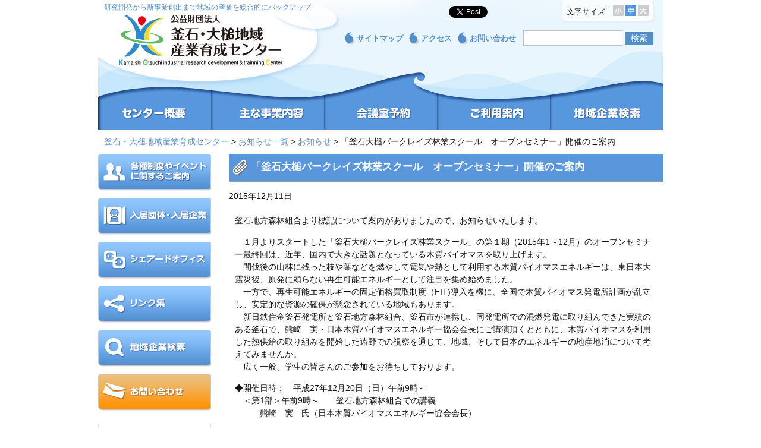

--- FILE ---
content_type: text/html; charset=UTF-8
request_url: https://ikusei.or.jp/news/1403/
body_size: 34876
content:
<!DOCTYPE html>
<!--[if IE 7]>
<html class="ie ie7" lang="ja">
<![endif]-->
<!--[if IE 8]>
<html class="ie ie8" lang="ja">
<![endif]-->
<!--[if !(IE 7) | !(IE 8)  ]><!-->
<html lang="ja">
<!--<![endif]-->
<head>
	<meta charset="UTF-8">
  <meta name="viewport" content="width=960" />
	<title>
「釜石大槌バークレイズ林業スクール　オープンセミナー」開催のご案内 | 釜石・大槌地域産業育成センター</title>
	<link rel="profile" href="http://gmpg.org/xfn/11">
	<link rel="pingback" href="https://ikusei.or.jp/xmlrpc.php">
	<!--[if lt IE 9]>
	<script src="https://ikusei.or.jp/wp-content/themes/ikusei/js/html5.js"></script>
	<![endif]-->
	<link rel='dns-prefetch' href='//s.w.org' />
<link rel="alternate" type="application/rss+xml" title="釜石・大槌地域産業育成センター &raquo; フィード" href="https://ikusei.or.jp/feed/" />
<link rel="alternate" type="application/rss+xml" title="釜石・大槌地域産業育成センター &raquo; コメントフィード" href="https://ikusei.or.jp/comments/feed/" />
		<script type="text/javascript">
			window._wpemojiSettings = {"baseUrl":"https:\/\/s.w.org\/images\/core\/emoji\/12.0.0-1\/72x72\/","ext":".png","svgUrl":"https:\/\/s.w.org\/images\/core\/emoji\/12.0.0-1\/svg\/","svgExt":".svg","source":{"concatemoji":"https:\/\/ikusei.or.jp\/wp-includes\/js\/wp-emoji-release.min.js"}};
			!function(e,a,t){var r,n,o,i,p=a.createElement("canvas"),s=p.getContext&&p.getContext("2d");function c(e,t){var a=String.fromCharCode;s.clearRect(0,0,p.width,p.height),s.fillText(a.apply(this,e),0,0);var r=p.toDataURL();return s.clearRect(0,0,p.width,p.height),s.fillText(a.apply(this,t),0,0),r===p.toDataURL()}function l(e){if(!s||!s.fillText)return!1;switch(s.textBaseline="top",s.font="600 32px Arial",e){case"flag":return!c([127987,65039,8205,9895,65039],[127987,65039,8203,9895,65039])&&(!c([55356,56826,55356,56819],[55356,56826,8203,55356,56819])&&!c([55356,57332,56128,56423,56128,56418,56128,56421,56128,56430,56128,56423,56128,56447],[55356,57332,8203,56128,56423,8203,56128,56418,8203,56128,56421,8203,56128,56430,8203,56128,56423,8203,56128,56447]));case"emoji":return!c([55357,56424,55356,57342,8205,55358,56605,8205,55357,56424,55356,57340],[55357,56424,55356,57342,8203,55358,56605,8203,55357,56424,55356,57340])}return!1}function d(e){var t=a.createElement("script");t.src=e,t.defer=t.type="text/javascript",a.getElementsByTagName("head")[0].appendChild(t)}for(i=Array("flag","emoji"),t.supports={everything:!0,everythingExceptFlag:!0},o=0;o<i.length;o++)t.supports[i[o]]=l(i[o]),t.supports.everything=t.supports.everything&&t.supports[i[o]],"flag"!==i[o]&&(t.supports.everythingExceptFlag=t.supports.everythingExceptFlag&&t.supports[i[o]]);t.supports.everythingExceptFlag=t.supports.everythingExceptFlag&&!t.supports.flag,t.DOMReady=!1,t.readyCallback=function(){t.DOMReady=!0},t.supports.everything||(n=function(){t.readyCallback()},a.addEventListener?(a.addEventListener("DOMContentLoaded",n,!1),e.addEventListener("load",n,!1)):(e.attachEvent("onload",n),a.attachEvent("onreadystatechange",function(){"complete"===a.readyState&&t.readyCallback()})),(r=t.source||{}).concatemoji?d(r.concatemoji):r.wpemoji&&r.twemoji&&(d(r.twemoji),d(r.wpemoji)))}(window,document,window._wpemojiSettings);
		</script>
		<style type="text/css">
img.wp-smiley,
img.emoji {
	display: inline !important;
	border: none !important;
	box-shadow: none !important;
	height: 1em !important;
	width: 1em !important;
	margin: 0 .07em !important;
	vertical-align: -0.1em !important;
	background: none !important;
	padding: 0 !important;
}
</style>
	<link rel='stylesheet' id='wp-block-library-css'  href='https://ikusei.or.jp/wp-includes/css/dist/block-library/style.min.css' type='text/css' media='all' />
<style id='wp-block-library-inline-css' type='text/css'>
.has-text-align-justify{text-align:justify;}
</style>
<link rel='stylesheet' id='parent-style-css'  href='https://ikusei.or.jp/wp-content/themes/ikusei/style.css' type='text/css' media='all' />
<link rel='stylesheet' id='twentythirteen-style-css'  href='https://ikusei.or.jp/wp-content/themes/ikusei_child/style.css' type='text/css' media='all' />
<!--[if lt IE 9]>
<link rel='stylesheet' id='twentythirteen-ie-css'  href='https://ikusei.or.jp/wp-content/themes/ikusei/css/ie.css' type='text/css' media='all' />
<![endif]-->
<link rel='stylesheet' id='jetpack_css-css'  href='https://ikusei.or.jp/wp-content/plugins/jetpack/css/jetpack.css' type='text/css' media='all' />
<script type='text/javascript' src='https://ikusei.or.jp/wp-includes/js/jquery/jquery.js'></script>
<script type='text/javascript' src='https://ikusei.or.jp/wp-includes/js/jquery/jquery-migrate.min.js'></script>
<script type='text/javascript'>
/* <![CDATA[ */
var related_posts_js_options = {"post_heading":"h4"};
/* ]]> */
</script>
<script type='text/javascript' src='https://ikusei.or.jp/wp-content/plugins/jetpack/_inc/build/related-posts/related-posts.min.js'></script>
<link rel='https://api.w.org/' href='https://ikusei.or.jp/wp-json/' />
<link rel='prev' title='ビジネスマッチングｉｎ釜石（企画展・情報交換会）開催について' href='https://ikusei.or.jp/news/1397/' />
<link rel='next' title='～平成27年度おいしい釜石コレクション～募集のお知らせ（ご案内）' href='https://ikusei.or.jp/news/1407/' />
<link rel="canonical" href="https://ikusei.or.jp/news/1403/" />
<link rel='shortlink' href='https://wp.me/p8n3Q4-mD' />
<link rel="alternate" type="application/json+oembed" href="https://ikusei.or.jp/wp-json/oembed/1.0/embed?url=https%3A%2F%2Fikusei.or.jp%2Fnews%2F1403%2F" />
<link rel="alternate" type="text/xml+oembed" href="https://ikusei.or.jp/wp-json/oembed/1.0/embed?url=https%3A%2F%2Fikusei.or.jp%2Fnews%2F1403%2F&#038;format=xml" />

<link rel='dns-prefetch' href='//v0.wordpress.com'/>
<link rel='dns-prefetch' href='//widgets.wp.com'/>
<link rel='dns-prefetch' href='//s0.wp.com'/>
<link rel='dns-prefetch' href='//0.gravatar.com'/>
<link rel='dns-prefetch' href='//1.gravatar.com'/>
<link rel='dns-prefetch' href='//2.gravatar.com'/>
<link rel='dns-prefetch' href='//i0.wp.com'/>
<link rel='dns-prefetch' href='//i1.wp.com'/>
<link rel='dns-prefetch' href='//i2.wp.com'/>

<!-- BEGIN: WP Social Bookmarking Light HEAD --><script>
    (function (d, s, id) {
        var js, fjs = d.getElementsByTagName(s)[0];
        if (d.getElementById(id)) return;
        js = d.createElement(s);
        js.id = id;
        js.src = "//connect.facebook.net/ja_JP/sdk.js#xfbml=1&version=v2.7";
        fjs.parentNode.insertBefore(js, fjs);
    }(document, 'script', 'facebook-jssdk'));
</script>
<style type="text/css">
</style>
<!-- END: WP Social Bookmarking Light HEAD -->

<!-- Jetpack Open Graph Tags -->
<meta property="og:type" content="article" />
<meta property="og:title" content="「釜石大槌バークレイズ林業スクール　オープンセミナー」開催のご案内" />
<meta property="og:url" content="https://ikusei.or.jp/news/1403/" />
<meta property="og:description" content="釜石地方森林組合より標記について案内がありましたので、お知らせいたします。 　１月よりスタートした「釜石大槌バ&hellip;" />
<meta property="article:published_time" content="2015-12-11T00:48:32+00:00" />
<meta property="article:modified_time" content="2015-12-11T00:48:32+00:00" />
<meta property="og:site_name" content="釜石・大槌地域産業育成センター" />
<meta property="og:image" content="https://i0.wp.com/ikusei.or.jp/wp-content/uploads/2014/03/cropped-ogp.png?fit=512%2C512&amp;ssl=1" />
<meta property="og:image:width" content="512" />
<meta property="og:image:height" content="512" />
<meta property="og:locale" content="ja_JP" />
<meta name="twitter:text:title" content="「釜石大槌バークレイズ林業スクール　オープンセミナー」開催のご案内" />
<meta name="twitter:image" content="https://i0.wp.com/ikusei.or.jp/wp-content/uploads/2014/03/cropped-ogp.png?fit=240%2C240&amp;ssl=1" />
<meta name="twitter:card" content="summary" />

<!-- End Jetpack Open Graph Tags -->
<link rel="icon" href="https://i0.wp.com/ikusei.or.jp/wp-content/uploads/2014/03/cropped-ogp.png?fit=32%2C32&#038;ssl=1" sizes="32x32" />
<link rel="icon" href="https://i0.wp.com/ikusei.or.jp/wp-content/uploads/2014/03/cropped-ogp.png?fit=192%2C192&#038;ssl=1" sizes="192x192" />
<link rel="apple-touch-icon-precomposed" href="https://i0.wp.com/ikusei.or.jp/wp-content/uploads/2014/03/cropped-ogp.png?fit=180%2C180&#038;ssl=1" />
<meta name="msapplication-TileImage" content="https://i0.wp.com/ikusei.or.jp/wp-content/uploads/2014/03/cropped-ogp.png?fit=270%2C270&#038;ssl=1" />
  <link rel='stylesheet' href='https://ikusei.or.jp/wp-content/themes/ikusei/contents.css' type='text/css' media='all' />
<link rel='stylesheet' href='https://ikusei.or.jp/wp-content/themes/ikusei/css/jquery.bxslider.css' />

<script type="text/javascript" src="https://ikusei.or.jp/wp-content/themes/ikusei/js/img_hover.js"></script>
<script type="text/javascript" src="https://ikusei.or.jp/wp-content/themes/ikusei/js/jquery.cookie.js"></script>
<script type="text/javascript" src="https://ikusei.or.jp/wp-content/themes/ikusei/js/fs_change.js"></script>
<script src="https://ikusei.or.jp/wp-content/themes/ikusei/js/jquery.bxslider.min.js"></script>
<script src="https://ikusei.or.jp/wp-content/themes/ikusei/js/bxslider_start.js"></script>
</head>

<body class="post-template-default single single-post postid-1403 single-format-standard sidebar">
<script>
  (function(i,s,o,g,r,a,m){i['GoogleAnalyticsObject']=r;i[r]=i[r]||function(){
  (i[r].q=i[r].q||[]).push(arguments)},i[r].l=1*new Date();a=s.createElement(o),
  m=s.getElementsByTagName(o)[0];a.async=1;a.src=g;m.parentNode.insertBefore(a,m)
  })(window,document,'script','//www.google-analytics.com/analytics.js','ga');

  ga('create', 'UA-51700893-1', 'auto');
  ga('send', 'pageview');

</script>

<div id="fb-root"></div>
<script>(function(d, s, id) {
  var js, fjs = d.getElementsByTagName(s)[0];
  if (d.getElementById(id)) return;
  js = d.createElement(s); js.id = id;
  js.src = "//connect.facebook.net/ja_JP/all.js#xfbml=1";
  fjs.parentNode.insertBefore(js, fjs);
}(document, 'script', 'facebook-jssdk'));</script>

  <div class="hfeed site">
		<header id="masthead" class="site-header" role="banner">
			<h1 class="site-title"><a class="home-link" href="https://ikusei.or.jp/" title="釜石・大槌地域産業育成センター" rel="home"><img src="https://ikusei.or.jp/wp-content/themes/ikusei/images/headers/logo.png" alt="公益財団法人 釜石・大槌地域産業育成センター" width="275" height="86" /></a></h1>
				<h2 class="site-description">研究開発から新事業創出まで地域の産業を総合的にバックアップ</h2>
			
       
<div id="top_menu">
<div class='wp_social_bookmarking_light'>        <div class="wsbl_facebook_like"><div class="fb-like" data-href="https://ikusei.or.jp/news/1403/" data-layout="button_count" data-action="like" data-width="100" data-share="false" data-show_faces="false" ></div></div>        <div class="wsbl_twitter"><a href="https://twitter.com/share" class="twitter-share-button" data-url="https://ikusei.or.jp/news/1403/" data-text="「釜石大槌バークレイズ林業スクール　オープンセミナー」開催のご案内" data-lang="en">Tweet</a></div></div>
<br class='wp_social_bookmarking_light_clear' />

<div id="fontSize">
<span>文字サイズ</span>
 <ul>
         <li><a href="javascript:void(0)"><img src="https://ikusei.or.jp/wp-content/themes/ikusei/images/headers/small.jpg" alt="小" width="18" height="18" /></a></li>
         <li><a href="javascript:void(0)"><img src="https://ikusei.or.jp/wp-content/themes/ikusei/images/headers/middle.jpg" alt="中" width="18" height="18" /></a></li>
         <li><a href="javascript:void(0)"><img src="https://ikusei.or.jp/wp-content/themes/ikusei/images/headers/large.jpg" alt="大" width="18" height="18" /></a></li>
 </ul>
</div><!-- /#font -->

 <div class="menu-top_menu-container"><ul id="menu-top_menu" class="nav-menu"><li id="menu-item-558" class="menu-item menu-item-type-post_type menu-item-object-page menu-item-558"><a href="https://ikusei.or.jp/sitemap/">サイトマップ</a></li>
<li id="menu-item-353" class="menu-item menu-item-type-post_type menu-item-object-page menu-item-353"><a href="https://ikusei.or.jp/about/access/">アクセス</a></li>
<li id="menu-item-96" class="menu-item menu-item-type-custom menu-item-object-custom menu-item-96"><a target="_blank" rel="noopener noreferrer" href="https://docs.google.com/forms/d/e/1FAIpQLSdH-cGlpGhoYdioT4arPJvnStP_utSk7BbqQA0NJejj8uwgWw/viewform">お問い合わせ</a></li>
</ul></div> 
<form role="search" method="get" id="searchform" class="searchform" action="https://ikusei.or.jp/">
	<div>
		<label class="screen-reader-text" for="s"></label>
		<!--<input type="text" value="" name="s" id="s" />-->
		<input type="text" value="" name="s" id="s" />
		<input type="submit" id="searchsubmit" value="検索" />
	</div>
</form></div><!--//#top_menu-->
			<div id="navbar" class="navbar">
				<nav id="site-navigation" class="navigation main-navigation" role="navigation">
					<div class="menu-global_nav-container"><ul id="menu-global_nav" class="nav-menu"><li id="menu-item-78" class="menu-item menu-item-type-post_type menu-item-object-page menu-item-78"><a href="https://ikusei.or.jp/about/">センター概要</a></li>
<li id="menu-item-77" class="menu-item menu-item-type-post_type menu-item-object-page menu-item-77"><a href="https://ikusei.or.jp/business/">主な事業内容</a></li>
<li id="menu-item-76" class="menu-item menu-item-type-post_type menu-item-object-page menu-item-76"><a href="https://ikusei.or.jp/reserve/">会議室予約</a></li>
<li id="menu-item-75" class="menu-item menu-item-type-post_type menu-item-object-page menu-item-75"><a href="https://ikusei.or.jp/guide/">ご利用案内</a></li>
<li id="menu-item-3855" class="nav5 menu-item menu-item-type-post_type menu-item-object-page menu-item-3855"><a href="https://ikusei.or.jp/company_searchform/">地域企業検索</a></li>
</ul></div>				</nav><!-- #site-navigation -->
			</div><!-- #navbar -->
		</header><!-- #masthead -->
        <div class="breadcrumbs">
			<!-- Breadcrumb NavXT 6.4.0 -->
<a title="釜石・大槌地域産業育成センターへ行く" href="https://ikusei.or.jp" class="home">釜石・大槌地域産業育成センター</a> &gt; <a title="お知らせ一覧へ行く" href="https://ikusei.or.jp/infolist/" class="post-root post post-post">お知らせ一覧</a> &gt; <a title="お知らせのカテゴリアーカイブへ行く" href="https://ikusei.or.jp/category/news/" class="taxonomy category">お知らせ</a> &gt; 「釜石大槌バークレイズ林業スクール　オープンセミナー」開催のご案内    </div>
    		<div id="main" class="site-main">
    
		
	<div id="primary" class="content-area">
		<div id="content" class="site-content" role="main">

										
<article id="post-1403" class="post-1403 post type-post status-publish format-standard hentry category-news">
	<header class="entry-header">
		      <h1 class="entry-title">「釜石大槌バークレイズ林業スクール　オープンセミナー」開催のご案内</h1>
      <div class="entry-meta">
        <span class="date"><time class="entry-date" datetime="2015-12-11T09:48:32+09:00">2015年12月11日</time></span>      </div><!-- .entry-meta -->
      	</header><!-- .entry-header -->

		<div class="entry-content">
		<p>釜石地方森林組合より標記について案内がありましたので、お知らせいたします。</p>
<p>　１月よりスタートした「釜石大槌バークレイズ林業スクール」の第１期（2015年1～12月）のオープンセミナー最終回は、近年、国内で大きな話題となっている木質バイオマスを取り上げます。<br />　間伐後の山林に残った枝や葉などを燃やして電気や熱として利用する木質バイオマスエネルギーは、東日本大震災後、原発に頼らない再生可能エネルギーとして注目を集め始めました。<br />　一方で、再生可能エネルギーの固定価格買取制度（FIT)導入を機に、全国で木質バイオマス発電所計画が乱立し、安定的な資源の確保が懸念されている地域もあります。<br />　新日鉄住金釜石発電所と釜石地方森林組合、釜石市が連携し、同発電所での混燃発電に取り組んできた実績のある釜石で、熊崎　実・日本木質バイオマスエネルギー協会会長にご講演頂くとともに、木質バイオマスを利用した熱供給の取り組みを開始した遠野での視察を通じて、地域、そして日本のエネルギーの地産地消について考えてみませんか。<br />　広く一般、学生の皆さんのご参加をお待ちしております。</p>
<p>◆開催日時：　平成27年12月20日（日）午前9時～<br />　＜第1部＞午前9時～　　釜石地方森林組合での講義<br />　　　熊崎　実　氏（日本木質バイオマスエネルギー協会会長）</p>
<p>　　　　　　　午前１１時半～１２時半・・・昼食休憩</p>
<p>　＜第2部＞午後１時半ころ～　遠野市内（たかむら水光園など）での視察<br />　　　梶山　恵司　氏（遠野バイオエナジー代表取締役社長）</p>
<p>◆開催場所：　釜石地方森林組合（釜石市片岸町1-1-1）～遠野市内</p>
<p>◆参加費　：　無料</p>
<p>◆申込方法：　下記参加申込書に必要事項をご記入のうえ、メールまたはFAXにてお申込ください。<br />　<a href="http://ikusei.or.jp/wp-content/uploads/2015/12/3a40dda730e0e33fe013182cdbd6ac2d.pdf">釜石大槌バークレイズ林業スクールオープンセミナー（申込書）</a></p>
<p>　※＜第１部＞釜石会場のみのご参加も可能です。<br />　遠野視察へは小型バスをご用意します（先着順）。<br />　希望者は、別紙の用紙またはメールでのお申込の際に、その旨を明記してください。</p>
<p>　自家用車での移動も可能です。</p>
<p>◇◆◇お申込・お問合せ先◇◆◇<br />釜石地方森林組合<br />「釜石大槌バークレイズ林業スクール」事務局<br />担当　手塚<br />電話：0193-28-4244<br />FAX：0193-28-2901<br />E-mail：　rinngyouschool@kamamorikumi.jp</p>

<div id='jp-relatedposts' class='jp-relatedposts' >
	<h3 class="jp-relatedposts-headline"><em>関連</em></h3>
</div>			</div><!-- .entry-content -->
	</article><!-- #post -->
					</div><!-- #content -->
	</div><!-- #primary -->


	  <div id="tertiary" class="sidebar-container" role="complementary">
    		<div class="sidebar-inner">
    	      
      	

      <div id="side_btn">
	      <div class="menu-sidebar_btn-container"><ul id="menu-sidebar_btn" class="nav-menu"><li id="menu-item-210" class="menu-item menu-item-type-taxonomy menu-item-object-category menu-item-210"><a href="https://ikusei.or.jp/category/information/">各種制度やイベントに関するご案内</a></li>
<li id="menu-item-211" class="menu-item menu-item-type-post_type menu-item-object-page menu-item-211"><a href="https://ikusei.or.jp/tenant/">入居団体・入居企業</a></li>
<li id="menu-item-206" class="menu-item menu-item-type-post_type menu-item-object-page menu-item-206"><a href="https://ikusei.or.jp/shared_office/">『シェアードオフィス』利用者募集のお知らせ（ご案内）</a></li>
<li id="menu-item-100" class="menu-item menu-item-type-post_type menu-item-object-page menu-item-100"><a href="https://ikusei.or.jp/links/">リンク集</a></li>
<li id="menu-item-3856" class="sidenavSearch menu-item menu-item-type-post_type menu-item-object-page menu-item-3856"><a href="https://ikusei.or.jp/company_searchform/">地域企業検索</a></li>
<li id="menu-item-101" class="menu-item menu-item-type-custom menu-item-object-custom menu-item-101"><a target="_blank" rel="noopener noreferrer" href="https://docs.google.com/forms/d/e/1FAIpQLSdH-cGlpGhoYdioT4arPJvnStP_utSk7BbqQA0NJejj8uwgWw/viewform">お問い合わせ</a></li>
</ul></div>      </div><!--//#side_btn-->

                  				        <div class="widget-area">
          <aside id="categories-2" class="widget widget_categories"><h3 class="widget-title">カテゴリー</h3>		<ul>
				<li class="cat-item cat-item-1"><a href="https://ikusei.or.jp/category/news/">お知らせ</a> (446)
</li>
	<li class="cat-item cat-item-2"><a href="https://ikusei.or.jp/category/information/">各種制度やイベントに関するご案内</a> (3)
</li>
	<li class="cat-item cat-item-16"><a href="https://ikusei.or.jp/category/report/">ご報告</a> (4)
</li>
		</ul>
			</aside><aside id="archives-2" class="widget widget_archive"><h3 class="widget-title">月別アーカイブ</h3>		<ul>
				<li><a href='https://ikusei.or.jp/date/2026/01/'>2026年1月</a>&nbsp;(2)</li>
	<li><a href='https://ikusei.or.jp/date/2025/12/'>2025年12月</a>&nbsp;(3)</li>
	<li><a href='https://ikusei.or.jp/date/2025/11/'>2025年11月</a>&nbsp;(4)</li>
	<li><a href='https://ikusei.or.jp/date/2025/10/'>2025年10月</a>&nbsp;(10)</li>
	<li><a href='https://ikusei.or.jp/date/2025/09/'>2025年9月</a>&nbsp;(1)</li>
	<li><a href='https://ikusei.or.jp/date/2025/08/'>2025年8月</a>&nbsp;(5)</li>
	<li><a href='https://ikusei.or.jp/date/2025/07/'>2025年7月</a>&nbsp;(4)</li>
	<li><a href='https://ikusei.or.jp/date/2025/06/'>2025年6月</a>&nbsp;(2)</li>
	<li><a href='https://ikusei.or.jp/date/2025/04/'>2025年4月</a>&nbsp;(4)</li>
	<li><a href='https://ikusei.or.jp/date/2025/02/'>2025年2月</a>&nbsp;(3)</li>
	<li><a href='https://ikusei.or.jp/date/2025/01/'>2025年1月</a>&nbsp;(1)</li>
	<li><a href='https://ikusei.or.jp/date/2024/12/'>2024年12月</a>&nbsp;(7)</li>
	<li><a href='https://ikusei.or.jp/date/2024/11/'>2024年11月</a>&nbsp;(2)</li>
	<li><a href='https://ikusei.or.jp/date/2024/10/'>2024年10月</a>&nbsp;(4)</li>
	<li><a href='https://ikusei.or.jp/date/2024/09/'>2024年9月</a>&nbsp;(4)</li>
	<li><a href='https://ikusei.or.jp/date/2024/08/'>2024年8月</a>&nbsp;(4)</li>
	<li><a href='https://ikusei.or.jp/date/2024/07/'>2024年7月</a>&nbsp;(3)</li>
	<li><a href='https://ikusei.or.jp/date/2024/06/'>2024年6月</a>&nbsp;(1)</li>
	<li><a href='https://ikusei.or.jp/date/2024/05/'>2024年5月</a>&nbsp;(1)</li>
	<li><a href='https://ikusei.or.jp/date/2024/04/'>2024年4月</a>&nbsp;(1)</li>
	<li><a href='https://ikusei.or.jp/date/2024/03/'>2024年3月</a>&nbsp;(1)</li>
	<li><a href='https://ikusei.or.jp/date/2024/02/'>2024年2月</a>&nbsp;(3)</li>
	<li><a href='https://ikusei.or.jp/date/2024/01/'>2024年1月</a>&nbsp;(8)</li>
	<li><a href='https://ikusei.or.jp/date/2023/12/'>2023年12月</a>&nbsp;(6)</li>
	<li><a href='https://ikusei.or.jp/date/2023/10/'>2023年10月</a>&nbsp;(5)</li>
	<li><a href='https://ikusei.or.jp/date/2023/09/'>2023年9月</a>&nbsp;(3)</li>
	<li><a href='https://ikusei.or.jp/date/2023/08/'>2023年8月</a>&nbsp;(4)</li>
	<li><a href='https://ikusei.or.jp/date/2023/07/'>2023年7月</a>&nbsp;(2)</li>
	<li><a href='https://ikusei.or.jp/date/2023/06/'>2023年6月</a>&nbsp;(4)</li>
	<li><a href='https://ikusei.or.jp/date/2023/05/'>2023年5月</a>&nbsp;(2)</li>
	<li><a href='https://ikusei.or.jp/date/2023/04/'>2023年4月</a>&nbsp;(1)</li>
	<li><a href='https://ikusei.or.jp/date/2023/03/'>2023年3月</a>&nbsp;(3)</li>
	<li><a href='https://ikusei.or.jp/date/2023/02/'>2023年2月</a>&nbsp;(7)</li>
	<li><a href='https://ikusei.or.jp/date/2023/01/'>2023年1月</a>&nbsp;(6)</li>
	<li><a href='https://ikusei.or.jp/date/2022/12/'>2022年12月</a>&nbsp;(7)</li>
	<li><a href='https://ikusei.or.jp/date/2022/11/'>2022年11月</a>&nbsp;(4)</li>
	<li><a href='https://ikusei.or.jp/date/2022/10/'>2022年10月</a>&nbsp;(2)</li>
	<li><a href='https://ikusei.or.jp/date/2022/09/'>2022年9月</a>&nbsp;(7)</li>
	<li><a href='https://ikusei.or.jp/date/2022/08/'>2022年8月</a>&nbsp;(8)</li>
	<li><a href='https://ikusei.or.jp/date/2022/07/'>2022年7月</a>&nbsp;(1)</li>
	<li><a href='https://ikusei.or.jp/date/2022/06/'>2022年6月</a>&nbsp;(2)</li>
	<li><a href='https://ikusei.or.jp/date/2022/05/'>2022年5月</a>&nbsp;(1)</li>
	<li><a href='https://ikusei.or.jp/date/2022/04/'>2022年4月</a>&nbsp;(2)</li>
	<li><a href='https://ikusei.or.jp/date/2022/03/'>2022年3月</a>&nbsp;(4)</li>
	<li><a href='https://ikusei.or.jp/date/2022/02/'>2022年2月</a>&nbsp;(7)</li>
	<li><a href='https://ikusei.or.jp/date/2022/01/'>2022年1月</a>&nbsp;(3)</li>
	<li><a href='https://ikusei.or.jp/date/2021/12/'>2021年12月</a>&nbsp;(4)</li>
	<li><a href='https://ikusei.or.jp/date/2021/11/'>2021年11月</a>&nbsp;(5)</li>
	<li><a href='https://ikusei.or.jp/date/2021/10/'>2021年10月</a>&nbsp;(3)</li>
	<li><a href='https://ikusei.or.jp/date/2021/09/'>2021年9月</a>&nbsp;(5)</li>
	<li><a href='https://ikusei.or.jp/date/2021/08/'>2021年8月</a>&nbsp;(8)</li>
	<li><a href='https://ikusei.or.jp/date/2021/07/'>2021年7月</a>&nbsp;(1)</li>
	<li><a href='https://ikusei.or.jp/date/2021/06/'>2021年6月</a>&nbsp;(2)</li>
	<li><a href='https://ikusei.or.jp/date/2021/05/'>2021年5月</a>&nbsp;(1)</li>
	<li><a href='https://ikusei.or.jp/date/2021/04/'>2021年4月</a>&nbsp;(3)</li>
	<li><a href='https://ikusei.or.jp/date/2021/03/'>2021年3月</a>&nbsp;(4)</li>
	<li><a href='https://ikusei.or.jp/date/2021/02/'>2021年2月</a>&nbsp;(1)</li>
	<li><a href='https://ikusei.or.jp/date/2021/01/'>2021年1月</a>&nbsp;(5)</li>
	<li><a href='https://ikusei.or.jp/date/2020/12/'>2020年12月</a>&nbsp;(10)</li>
	<li><a href='https://ikusei.or.jp/date/2020/11/'>2020年11月</a>&nbsp;(2)</li>
	<li><a href='https://ikusei.or.jp/date/2020/10/'>2020年10月</a>&nbsp;(2)</li>
	<li><a href='https://ikusei.or.jp/date/2020/09/'>2020年9月</a>&nbsp;(4)</li>
	<li><a href='https://ikusei.or.jp/date/2020/08/'>2020年8月</a>&nbsp;(5)</li>
	<li><a href='https://ikusei.or.jp/date/2020/07/'>2020年7月</a>&nbsp;(6)</li>
	<li><a href='https://ikusei.or.jp/date/2020/05/'>2020年5月</a>&nbsp;(2)</li>
	<li><a href='https://ikusei.or.jp/date/2020/03/'>2020年3月</a>&nbsp;(1)</li>
	<li><a href='https://ikusei.or.jp/date/2020/02/'>2020年2月</a>&nbsp;(6)</li>
	<li><a href='https://ikusei.or.jp/date/2020/01/'>2020年1月</a>&nbsp;(7)</li>
	<li><a href='https://ikusei.or.jp/date/2019/12/'>2019年12月</a>&nbsp;(2)</li>
	<li><a href='https://ikusei.or.jp/date/2019/11/'>2019年11月</a>&nbsp;(3)</li>
	<li><a href='https://ikusei.or.jp/date/2019/10/'>2019年10月</a>&nbsp;(5)</li>
	<li><a href='https://ikusei.or.jp/date/2019/09/'>2019年9月</a>&nbsp;(1)</li>
	<li><a href='https://ikusei.or.jp/date/2019/08/'>2019年8月</a>&nbsp;(2)</li>
	<li><a href='https://ikusei.or.jp/date/2019/07/'>2019年7月</a>&nbsp;(2)</li>
	<li><a href='https://ikusei.or.jp/date/2019/06/'>2019年6月</a>&nbsp;(2)</li>
	<li><a href='https://ikusei.or.jp/date/2019/05/'>2019年5月</a>&nbsp;(1)</li>
	<li><a href='https://ikusei.or.jp/date/2019/04/'>2019年4月</a>&nbsp;(1)</li>
	<li><a href='https://ikusei.or.jp/date/2019/03/'>2019年3月</a>&nbsp;(4)</li>
	<li><a href='https://ikusei.or.jp/date/2019/02/'>2019年2月</a>&nbsp;(1)</li>
	<li><a href='https://ikusei.or.jp/date/2019/01/'>2019年1月</a>&nbsp;(4)</li>
	<li><a href='https://ikusei.or.jp/date/2018/12/'>2018年12月</a>&nbsp;(5)</li>
	<li><a href='https://ikusei.or.jp/date/2018/11/'>2018年11月</a>&nbsp;(5)</li>
	<li><a href='https://ikusei.or.jp/date/2018/10/'>2018年10月</a>&nbsp;(3)</li>
	<li><a href='https://ikusei.or.jp/date/2018/09/'>2018年9月</a>&nbsp;(6)</li>
	<li><a href='https://ikusei.or.jp/date/2018/08/'>2018年8月</a>&nbsp;(3)</li>
	<li><a href='https://ikusei.or.jp/date/2018/07/'>2018年7月</a>&nbsp;(3)</li>
	<li><a href='https://ikusei.or.jp/date/2018/06/'>2018年6月</a>&nbsp;(3)</li>
	<li><a href='https://ikusei.or.jp/date/2018/05/'>2018年5月</a>&nbsp;(1)</li>
	<li><a href='https://ikusei.or.jp/date/2018/04/'>2018年4月</a>&nbsp;(3)</li>
	<li><a href='https://ikusei.or.jp/date/2018/03/'>2018年3月</a>&nbsp;(2)</li>
	<li><a href='https://ikusei.or.jp/date/2018/02/'>2018年2月</a>&nbsp;(1)</li>
	<li><a href='https://ikusei.or.jp/date/2018/01/'>2018年1月</a>&nbsp;(2)</li>
	<li><a href='https://ikusei.or.jp/date/2017/12/'>2017年12月</a>&nbsp;(3)</li>
	<li><a href='https://ikusei.or.jp/date/2017/11/'>2017年11月</a>&nbsp;(8)</li>
	<li><a href='https://ikusei.or.jp/date/2017/10/'>2017年10月</a>&nbsp;(6)</li>
	<li><a href='https://ikusei.or.jp/date/2017/09/'>2017年9月</a>&nbsp;(5)</li>
	<li><a href='https://ikusei.or.jp/date/2017/08/'>2017年8月</a>&nbsp;(2)</li>
	<li><a href='https://ikusei.or.jp/date/2017/07/'>2017年7月</a>&nbsp;(4)</li>
	<li><a href='https://ikusei.or.jp/date/2017/06/'>2017年6月</a>&nbsp;(3)</li>
	<li><a href='https://ikusei.or.jp/date/2017/05/'>2017年5月</a>&nbsp;(5)</li>
	<li><a href='https://ikusei.or.jp/date/2017/04/'>2017年4月</a>&nbsp;(1)</li>
	<li><a href='https://ikusei.or.jp/date/2017/03/'>2017年3月</a>&nbsp;(2)</li>
	<li><a href='https://ikusei.or.jp/date/2017/02/'>2017年2月</a>&nbsp;(3)</li>
	<li><a href='https://ikusei.or.jp/date/2017/01/'>2017年1月</a>&nbsp;(2)</li>
	<li><a href='https://ikusei.or.jp/date/2016/12/'>2016年12月</a>&nbsp;(1)</li>
	<li><a href='https://ikusei.or.jp/date/2016/11/'>2016年11月</a>&nbsp;(2)</li>
	<li><a href='https://ikusei.or.jp/date/2016/10/'>2016年10月</a>&nbsp;(7)</li>
	<li><a href='https://ikusei.or.jp/date/2016/09/'>2016年9月</a>&nbsp;(7)</li>
	<li><a href='https://ikusei.or.jp/date/2016/08/'>2016年8月</a>&nbsp;(3)</li>
	<li><a href='https://ikusei.or.jp/date/2016/07/'>2016年7月</a>&nbsp;(1)</li>
	<li><a href='https://ikusei.or.jp/date/2016/05/'>2016年5月</a>&nbsp;(1)</li>
	<li><a href='https://ikusei.or.jp/date/2016/03/'>2016年3月</a>&nbsp;(1)</li>
	<li><a href='https://ikusei.or.jp/date/2016/02/'>2016年2月</a>&nbsp;(3)</li>
	<li><a href='https://ikusei.or.jp/date/2016/01/'>2016年1月</a>&nbsp;(6)</li>
	<li><a href='https://ikusei.or.jp/date/2015/12/'>2015年12月</a>&nbsp;(8)</li>
	<li><a href='https://ikusei.or.jp/date/2015/11/'>2015年11月</a>&nbsp;(4)</li>
	<li><a href='https://ikusei.or.jp/date/2015/10/'>2015年10月</a>&nbsp;(1)</li>
	<li><a href='https://ikusei.or.jp/date/2015/09/'>2015年9月</a>&nbsp;(2)</li>
	<li><a href='https://ikusei.or.jp/date/2015/08/'>2015年8月</a>&nbsp;(2)</li>
	<li><a href='https://ikusei.or.jp/date/2015/07/'>2015年7月</a>&nbsp;(4)</li>
	<li><a href='https://ikusei.or.jp/date/2015/06/'>2015年6月</a>&nbsp;(3)</li>
	<li><a href='https://ikusei.or.jp/date/2015/05/'>2015年5月</a>&nbsp;(1)</li>
	<li><a href='https://ikusei.or.jp/date/2015/04/'>2015年4月</a>&nbsp;(4)</li>
	<li><a href='https://ikusei.or.jp/date/2015/03/'>2015年3月</a>&nbsp;(3)</li>
	<li><a href='https://ikusei.or.jp/date/2015/02/'>2015年2月</a>&nbsp;(5)</li>
	<li><a href='https://ikusei.or.jp/date/2015/01/'>2015年1月</a>&nbsp;(1)</li>
	<li><a href='https://ikusei.or.jp/date/2014/12/'>2014年12月</a>&nbsp;(1)</li>
	<li><a href='https://ikusei.or.jp/date/2014/11/'>2014年11月</a>&nbsp;(1)</li>
	<li><a href='https://ikusei.or.jp/date/2014/10/'>2014年10月</a>&nbsp;(3)</li>
	<li><a href='https://ikusei.or.jp/date/2014/09/'>2014年9月</a>&nbsp;(8)</li>
	<li><a href='https://ikusei.or.jp/date/2014/07/'>2014年7月</a>&nbsp;(4)</li>
	<li><a href='https://ikusei.or.jp/date/2013/06/'>2013年6月</a>&nbsp;(1)</li>
		</ul>
			</aside>        </div><!-- .widget-area -->
							            
		</div><!-- .sidebar-inner -->
	</div><!-- #tertiary -->
		</div><!-- #main -->
		<footer id="colophon" class="site-footer" role="contentinfo">
						<div class="site-info">
				<div class="menu-footer_nav-container"><ul id="menu-footer_nav" class="nav-menu"><li id="menu-item-832" class="menu-item menu-item-type-post_type menu-item-object-page menu-item-832"><a href="https://ikusei.or.jp/supporting-member/">賛助会員募集</a></li>
<li id="menu-item-531" class="menu-item menu-item-type-post_type menu-item-object-page menu-item-531"><a href="https://ikusei.or.jp/sitemap/">サイトマップ</a></li>
<li id="menu-item-534" class="menu-item menu-item-type-post_type menu-item-object-page menu-item-534"><a href="https://ikusei.or.jp/privacy/">個人情報保護方針</a></li>
<li id="menu-item-357" class="menu-item menu-item-type-post_type menu-item-object-page menu-item-357"><a href="https://ikusei.or.jp/about/access/">アクセス</a></li>
<li id="menu-item-109" class="menu-item menu-item-type-custom menu-item-object-custom menu-item-109"><a target="_blank" rel="noopener noreferrer" href="https://docs.google.com/forms/d/e/1FAIpQLSdH-cGlpGhoYdioT4arPJvnStP_utSk7BbqQA0NJejj8uwgWw/viewform">お問い合わせ</a></li>
<li id="menu-item-532" class="menu-item menu-item-type-post_type menu-item-object-page menu-item-532"><a href="https://ikusei.or.jp/links/">リンク集</a></li>
<li id="menu-item-546" class="menu-item menu-item-type-post_type menu-item-object-page menu-item-546"><a href="https://ikusei.or.jp/qa/">よくある質問</a></li>
</ul></div>			</div><!-- .site-info -->
      <div id="address">
      	<p>〒026-0001 岩手県釜石市平田3-75-1</p><address>TEL：0193-26-7555　FAX：0193-26-7557</address>
      </div>
      <p id="copyright">copyright (c) 2026 公益財団法人 釜石・大槌地域産業育成センター All Rights Reserved.</p>
		</footer><!-- #colophon -->
	</div><!-- #page -->
		<div style="display:none">
	</div>

<!-- BEGIN: WP Social Bookmarking Light FOOTER -->    <script>!function(d,s,id){var js,fjs=d.getElementsByTagName(s)[0],p=/^http:/.test(d.location)?'http':'https';if(!d.getElementById(id)){js=d.createElement(s);js.id=id;js.src=p+'://platform.twitter.com/widgets.js';fjs.parentNode.insertBefore(js,fjs);}}(document, 'script', 'twitter-wjs');</script><!-- END: WP Social Bookmarking Light FOOTER -->
<script type='text/javascript' src='https://ikusei.or.jp/wp-content/plugins/jetpack/_inc/build/photon/photon.min.js'></script>
<script type='text/javascript' src='https://ikusei.or.jp/wp-content/themes/ikusei/js/functions.js'></script>
<script type='text/javascript' src='https://ikusei.or.jp/wp-includes/js/wp-embed.min.js'></script>
<script type='text/javascript' src='https://stats.wp.com/e-202603.js' async='async' defer='defer'></script>
<script type='text/javascript'>
	_stq = window._stq || [];
	_stq.push([ 'view', {v:'ext',j:'1:8.3',blog:'123706992',post:'1403',tz:'9',srv:'ikusei.or.jp'} ]);
	_stq.push([ 'clickTrackerInit', '123706992', '1403' ]);
</script>
</body>
</html>

--- FILE ---
content_type: text/css
request_url: https://ikusei.or.jp/wp-content/themes/ikusei/style.css
body_size: 33688
content:
/*
Theme Name: 釜石・大槌地域産業育成センター 
Description: 2014釜石・大槌地域産業育成センター リニューアル
Version: 1.0
*/


/**
 * Table of Contents:
 *
 * 1.0 - Reset
 * 2.0 - Repeatable Patterns
 * 3.0 - Basic Structure
 *   4.1 - Site Header
 *   4.2 - Navigation
 * 5.0 - Content
 *   5.1 - Entry Header
 *   5.2 - Entry Meta
 *   5.3 - Entry Content
 *   5.4 - Archives
 *   5.5 - Search Results/No posts
 *   5.6 - 404
 * 6.0 - Widgets LeftSidebar
 * 7.0 - Footer
 * 8.0 - Plugin
 * 9.0 - Print
 * ----------------------------------------------------------------------------
 */


/**
 * 1.0 Reset
 * ----------------------------------------------------------------------------
 */

* {
	-webkit-box-sizing: border-box;
	-moz-box-sizing:    border-box;
	box-sizing:         border-box;
}

article,
aside,
details,
figcaption,
figure,
footer,
header,
nav,
section,
summary {
	display: block;
}

audio,
canvas,
video {
	display: inline-block;
}

audio:not([controls]) {
	display: none;
	height: 0;
}

[hidden] {
	display: none;
}

html {
	font-size: 100%;
	overflow-y: scroll;
	-webkit-text-size-adjust: 100%;
	-ms-text-size-adjust: 100%;
}

html,
button,
input,
select,
textarea {
	font-family: 'Hiragino Kaku Gothic ProN', Meiryo, 'MS PGothic', Sans-serif;
  font-size: 0.875em; /*14px*/
  font-weight: normal;
  line-height: 1.3;
}

body {
	color: #141412;
	line-height: 1.5;
	margin: 0;
}

a {
	color: #558fcb;
	text-decoration: none;
}

a:visited {
  color:#558fcb;
  text-decoration:none;
}

a:focus {
	outline: thin dotted;
}

a:active,
a:hover {
	color: #ea9629;
	outline: 0;
}

a:hover {
	text-decoration: underline;
}

a:focus,
*:focus { outline:none; }

h1,
h2,
h3,
h4,
h5,
h6 {
	clear: both;
	line-height: 1.3;
}

h1,
h2,
h3,
h4,
h5
h6 {
	margin: 0;
}

address {
	font-style: normal;
	margin: 0 0 24px;
}

abbr[title] {
	border-bottom: 1px dotted;
}

b,
strong {
	font-weight: bold;
}

dfn {
	font-style: italic;
}

mark {
	background: #ff0;
	color: #000;
}

p {
	margin: 0 10px 15px;
}

code,
kbd,
pre,
samp {
	font-family: monospace, serif;
	font-size: 14px;
	-webkit-hyphens: none;
	-moz-hyphens:    none;
	-ms-hyphens:     none;
	hyphens:         none;
}

pre {
	background: #f5f5f5;
	color: #666;
	font-family: monospace;
	font-size: 14px;
	margin: 20px 0;
	overflow: auto;
	padding: 20px;
	white-space: pre;
	white-space: pre-wrap;
	word-wrap: break-word;
}

blockquote,
q {
	-webkit-hyphens: none;
	-moz-hyphens:    none;
	-ms-hyphens:     none;
	hyphens:         none;
	quotes: none;
}

blockquote:before,
blockquote:after,
q:before,
q:after {
	content: "";
	content: none;
}

blockquote {
	font-size: 18px;
	font-style: italic;
	font-weight: 300;
	margin: 24px 40px;
}

blockquote blockquote {
	margin-right: 0;
}

blockquote cite,
blockquote small {
	font-size: 14px;
	font-weight: normal;
	text-transform: uppercase;
}

blockquote em,
blockquote i {
	font-style: normal;
	font-weight: 300;
}

blockquote strong,
blockquote b {
	font-weight: 400;
}

small {
	font-size: smaller;
}

sub,
sup {
	font-size: 75%;
	line-height: 0;
	position: relative;
	vertical-align: baseline;
}

sup {
	top: -0.5em;
}

sub {
	bottom: -0.25em;
}

dl { margin: 0 20px;}

dt { font-weight: bold;}

dd { margin: 0 0 10px;}

menu,
ol,
ul {
	margin: 16px 0;
	padding: 0 0 0 40px;
}

ul {
	list-style-type: none;
}

nav ul,
nav ol {
	list-style: none;
	list-style-image: none;
}

li > ul,
li > ol {
	margin: 0;
}

img {
	-ms-interpolation-mode: bicubic;
	border: 0;
	vertical-align: middle;
}

svg:not(:root) {
	overflow: hidden;
}

figure {
	margin: 0;
}

form {
	margin: 0;
}

fieldset {
	border: 1px solid #c0c0c0;
	margin: 0 2px;
	padding: 0.35em 0.625em 0.75em;
}

legend {
	border: 0;
	padding: 0;
	white-space: normal;
}

button,
input,
select,
textarea {
	font-size: 100%;
	margin: 0;
	max-width: 100%;
	vertical-align: baseline;
}

button,
input {
	line-height: normal;
}

button,
html input[type="button"],
input[type="reset"],
input[type="submit"] {
	-webkit-appearance: button;
	cursor: pointer;
}

button[disabled],
input[disabled] {
	cursor: default;
}

input[type="checkbox"],
input[type="radio"] {
	padding: 0;
}

input[type="search"] {
	-webkit-appearance: textfield;
	padding-right: 2px; /* Don't cut off the webkit search cancel button */
	width: 270px;
}

input[type="search"]::-webkit-search-decoration {
	-webkit-appearance: none;
}

button::-moz-focus-inner,
input::-moz-focus-inner {
	border: 0;
	padding: 0;
}

textarea {
	overflow: auto;
	vertical-align: top;
}

table {
	border-collapse: collapse;
	border-spacing: 0;
	font-size: 14px;
	line-height: 2;
	margin: 0 0 30px;
	width: 100%;
}

caption,
th,
td {
  border:1px solid #b4b2b2;
	font-weight: normal;
	text-align: left;
  padding: 6px 10px;
}

caption {
	font-size: 16px;
	margin: 20px 0;
}

th {
	font-weight: bold;
  width: 25%;
}

table.adobe td { border:none;}

del {
	color: #333;
}

ins {
	background: #fff9c0;
	text-decoration: none;
}

hr {
	background: url(images/dotted-line.png) repeat-x center top;
	background-size: 4px 4px;
	border: 0;
	height: 1px;
	margin: 0 0 24px;
}

.red{ color:red!important;}

/**
 * 2.0 Repeatable Patterns
 * ----------------------------------------------------------------------------
 */
/*


/* Assistive text */
.screen-reader-text {
  display:none;
}

/* Form fields, general styles first. */
button,
input,
textarea {
	border: 2px solid #d4d0ba;
	font-family: inherit;
	padding: 5px;
}

input,
textarea {
	color: #141412;
}

input:focus,
textarea:focus {
	border: 2px solid #c3c0ab;
	outline: 0;
}

/* Buttons */
button,
input[type="submit"],
input[type="button"],
input[type="reset"] {
	background: #558fcb; /* Old browsers */
	border: none;
	color: #fff;
	display: inline-block;
	padding: 3px 10px;
	text-decoration: none;
}

button:hover,
button:focus,
input[type="submit"]:hover,
input[type="button"]:hover,
input[type="reset"]:hover,
input[type="submit"]:focus,
input[type="button"]:focus,
input[type="reset"]:focus {
	background: #558fcb; /* Old browsers */
	outline: none;
}

button:active,
input[type="submit"]:active,
input[type="button"]:active,
input[type="reset"]:active {
	background: #558fcb!important;
  color:#1FB2EF;
}

.post-password-required input[type="submit"] {
	padding: 7px 24px 4px;
	vertical-align: bottom;
}

.post-password-required input[type="submit"]:active {
	padding: 5px 24px 6px;
}


/*
 * Responsive images
 *
 * Fluid images for posts, comments, and widgets
 */
.entry-content img,
.entry-summary img,
.comment-content img,
.widget img,
.wp-caption {
	max-width: 100%;
}

/* Make sure images with WordPress-added height and width attributes are scaled correctly. */
.entry-content img,
.entry-summary img,
.comment-content img[height],
img[class*="align"],
img[class*="wp-image-"],
img[class*="attachment-"] {
	height: auto;
}

img.size-full,
img.size-large,
img.wp-post-image {
	height: auto;
	max-width: 100%;
}

/* Make sure videos and embeds fit their containers. */
embed,
iframe,
object,
video {
	max-width: 100%;
}

/* Override the Twitter embed fixed width. */
.entry-content .twitter-tweet-rendered {
	max-width: 100% !important;
}

/* Images */
.alignleft {
	float: left;
}

.alignright {
	float: right;
}

.aligncenter {
	display: block;
	margin-left: auto;
	margin-right: auto;
}

img.alignleft {
	margin: 5px 20px 5px 0;
}

.wp-caption.alignleft {
	margin: 5px 10px 5px 0;
}

img.alignright {
	margin: 5px 0 5px 20px;
}

.wp-caption.alignright {
	margin: 5px 0 5px 10px;
}

img.aligncenter {
	margin: 5px auto;
}

img.alignnone {
	margin: 5px 10px;
}

.wp-caption .wp-caption-text,
.entry-caption,
.gallery-caption {
	color: #220e10;
	font-size: 18px;
	font-style: italic;
	font-weight: 300;
}

img.wp-smiley,
.rsswidget img {
	border: 0;
	border-radius: 0;
	box-shadow: none;
	margin-bottom: 0;
	margin-top: 0;
	padding: 0;
}

.wp-caption.alignleft + ul,
.wp-caption.alignleft + ol  {
	list-style-position: inside;
}


/**
 * 3.0 Basic Structure
 * ----------------------------------------------------------------------------
 */

.site {
	background-color: #fff;
	margin: 0 auto;
	width: 950px;
}

.site-main {
	position: relative;
}

/**
 * 4.1 Site Header
 * ----------------------------------------------------------------------------
 */

.site-header {
  background: url("images/headers/header_bg.jpg") left top no-repeat;
  overflow:hidden;
	position: relative;
  width:950px;
}

h1.site-title {
	position: absolute;
  margin: 0;
  top: 25px;
  left: 35px;
}

h2.site-description {
  color:#558fcb;
  font-size:0.85em;
  font-weight: normal;
	margin:0;
  padding:5px 0 0 10px;
}

/*TOPメニュー*/
#top_menu {
  padding:30px 0 0 ;
  position: absolute;
  top: 0;
	left: 415px;
	width: 540px;
}

#top_menu #fontSize{
  position: absolute;
  top: 5px;
	left: 364px;
  margin: 2px 0 0 7px;
  width: 140px;
}

#top_menu #fontSize span{
  float: left;
  font-size: 0.9em;
  margin: 4px 0 0 2px;
}

#top_menu #fontSize ul{
  float: right;
  list-style-type:none;
  margin:0;
  padding: 0;
}

#top_menu #fontSize ul li{
  float:left;
  margin:0 0 0 3px;
}

#top_menu .menu-top_menu-container{
  float:left;
  padding: 3px 0 0;
  width:300px;
}

#top_menu ul#menu-top_menu{
  margin: 0;
  padding: 0;
}

#top_menu ul#menu-top_menu li{
  background: url("images/headers/mark_off.png") left top no-repeat;
  float:left;
  margin:0 10px 0 0 ;
  padding:5px 0 3px 20px;
}

#top_menu ul#menu-top_menu li:hover{
  background: url("images/headers/mark_on.png") left top no-repeat;
}

#top_menu ul#menu-top_menu li a {
	color: #558fcb;
	display: block;
  font-size:0.9em;
  font-weight: bold;
  padding: 0 ;
}

#top_menu #searchform{
  float:right;
  width:240px;
}

#top_menu #searchform input[type="text"],
.page-content #searchBox input[type="text"]{
  border: 1px solid #c2c2c2;
	padding: 3px;
  height: 26px;
  width:167px;
}

#top_menu #searchform input[type="submit"]{
  background: #558fcb;
  padding: 2px 10px;
}

#top_menu .search-field {
	background-color: #fff;
	border: 1px solid #c2c2c2;
	cursor: text;
	outline: 0;
	width: 150px;
}

/* Search widget */
.search-form .search-submit {
	display: block;
}

#top_menu .wp_social_bookmarking_light{
  position: absolute;
  top: 10px;
  left: 165px;
  padding: 0px 0 !important;
  margin: 0 !important;
}

/**
 * 4.2 Navigation
 * ----------------------------------------------------------------------------
 */
 
 /* Navbar */
.navbar {
	margin: 0 auto;
  padding: 100px 0 0 ;
	width: 100%;
}

ul#menu-global_nav{
  overflow:hidden; 
	margin:0;
  padding:0;
  width:950px;
}

ul#menu-global_nav li {
  float:left;
  text-indent:-9999px;
  height:98px;
  width:190px;
}

ul#menu-global_nav li#menu-item-78{background: url("images/headers/nav_1_off.jpg") left top no-repeat;}
ul#menu-global_nav li#menu-item-77{background: url("images/headers/nav_2_off.jpg") left top no-repeat;}
ul#menu-global_nav li#menu-item-76{background: url("images/headers/nav_3_off.jpg") left top no-repeat;}
ul#menu-global_nav li#menu-item-75{background: url("images/headers/nav_4_off.jpg") left top no-repeat;}
ul#menu-global_nav li#menu-item-74{background: url("images/headers/nav_5_off.jpg") left top no-repeat;}

ul#menu-global_nav li#menu-item-78:hover,
ul#menu-global_nav li#menu-item-78.current_page_item,
ul#menu-global_nav li#menu-item-78.current-page-ancestor{
  background: url("images/headers/nav_1_on.jpg") left top no-repeat;
}

ul#menu-global_nav li#menu-item-77:hover,
ul#menu-global_nav li#menu-item-77.current_page_item,
ul#menu-global_nav li#menu-item-77.current-page-ancestor{
  background: url("images/headers/nav_2_on.jpg") left top no-repeat;
}

ul#menu-global_nav li#menu-item-76:hover,
ul#menu-global_nav li#menu-item-76.current_page_item,
ul#menu-global_nav li#menu-item-76.current-page-ancestor{
  background: url("images/headers/nav_3_on.jpg") left top no-repeat;
}

ul#menu-global_nav li#menu-item-75:hover,
ul#menu-global_nav li#menu-item-75.current_page_item,
ul#menu-global_nav li#menu-item-75.current-page-ancestor{
  background: url("images/headers/nav_4_on.jpg") left top no-repeat;
}

ul#menu-global_nav li#menu-item-74:hover,
ul#menu-global_nav li#menu-item-74.current_page_item,
ul#menu-global_nav li#menu-item-74.current-page-ancestor{
  background: url("images/headers/nav_5_on.jpg") left top no-repeat;
}

ul#menu-global_nav li a{
  height:98px;
  padding:0;
}

.nav-menu li a {
	color: #141412;
	display: block;
	font-size: 15px;
	line-height: 1;
	padding: 15px 20px;
	text-decoration: none;
}

.nav-menu .sub-menu,
.nav-menu .children {
	background-color: #220e10;
	border: 2px solid #f7f5e7;
	border-top: 0;
	display: none;
	padding: 0;
	position: absolute;
	left: -2px;
	z-index: 99999;
}

.nav-menu .sub-menu ul,
.nav-menu .children ul {
	border-left: 0;
	left: 100%;
	top: 0;
}

ul.nav-menu ul a,
.nav-menu ul ul a {
	color: #fff;
	margin: 0;
	width: 200px;
}

ul.nav-menu ul a:hover,
.nav-menu ul ul a:hover {
	background-color: #db572f;
}

ul.nav-menu li:hover > ul,
.nav-menu ul li:hover > ul {
	display: block;
}


/**
 * 5.0 Content
 * ----------------------------------------------------------------------------
 */
/*--------------------------------------------------
TOPページ
--------------------------------------------------*/
#main ul#bxslider{
  margin:0 0 10px;
  padding:0;
}

#primary .fb-like-box {
  float:right;
  width:265px!important;
}

.home #primary{
  float:right;
  width: 680px;
}

.home #primary #content{
  float: left;
  overflow: hidden;
  margin: 0 10px 0 0;
  max-height: 545px;
  width: 405px;
}


/*お知らせ欄*/
#content #news{
  background-color:#eaf6fd;
  -moz-box-shadow: 1px 1px 1px #eee;
	-webkit-box-shadow: 1px 1px 1px  #eee;
  overflow:hidden;
  max-height: 400px;
  width:398px;
}

#content #news h1{ margin-bottom:15px;}

#content #news h1.entry-title {
	font-size: 1.45em;
  background:none;
  box-shadow:none;
  margin:5px 0;
  min-height: inherit;
  padding: 0;
  width:377px;
}

#content #news h1.entry-title a{
  color: #558fcb;
  display: block;
  font-size: 0.666em;
  font-weight: bold;
  padding: 0;
  overflow: hidden;
  text-overflow: ellipsis;
  white-space: nowrap;
  height: 18px;
  width: 380px;
}

#content #news .entry-meta{
  padding:0;
  font-size:0.86em;
}

#content #news p#news-list{
  background: url("images/common/mark_goto.png") right top no-repeat;
  margin: 0 5px 10px 0;
  padding-right:20px;
	text-align: right;
}

#content #news p#news-list a{ color: #558fcb;}

#content #news article {
  border-bottom:1px solid #d7dcdf;
	padding: 0 0 3px;
  margin:10px;
}

#content #news article .entry-header {
	margin: 5px 0 ;
}

#content #news article .entry-date{
  color:#878a8c;
}

/*賛助会員バナー*/
.home p#support{
  margin:17px 0 0;
}

.home p#support img:hover{
  opacity:0.65;
}

/*--------------------------------------------------
共通
--------------------------------------------------*/
#main{
  margin: 10px 0 0;
  width: 950px;
}

#primary{
  float:right;
  width: 730px;
}

.page #primary #content{
  margin: 0;
}

.hentry{
  overflow:hidden;
  padding:0 0 15px;
}

#content .entry-content,
#content .entry-summary,
#content .entry-meta {
	margin: 0 auto;
	width: 100%;
}

.sidebar .entry-header,
.sidebar .entry-content,
.sidebar .entry-summary,
.sidebar .entry-meta {
  padding:0;
}

/*--------------------------------------------------
賛助会員への加入お願い
--------------------------------------------------*/
#post-829 ul li {
  list-style-type: disc;
  margin:5px 0;
}

/**
 *  Sidebar
 * ----------------------------------------------------------------------------
 */

/* リンクボタン共通 */
.sidebar-container{
  float:left;
  margin:0 14px 0 0;
	width: 190px;
}

.sidebar-container ul#menu-sidebar_btn,
.sidebar-container_top ul#menu-sidebar_btn{
  margin:0;
  padding:0;
  text-indent:-9999px;
}

.sidebar-container .sidebar-inner ul#menu-sidebar_btn li{
  margin:0 0 10px;
}

.sidebar-container ul#menu-sidebar_btn li a{
  padding: 0;
  height: 64px;
}

.sidebar-container img{
  width:100%;
}

.sidebar-container .sidebar-inner li#menu-item-101{
  background: url("images/common/side_inq_off.png") left top no-repeat;}
.sidebar-container .sidebar-inner li#menu-item-210{
  background: url("images/common/side_guide_off.png") left top no-repeat;}
.sidebar-container .sidebar-inner li#menu-item-100{
  background: url("images/common/side_links_off.png") left top no-repeat;}
.sidebar-container .sidebar-inner li#menu-item-99{
  background: url("images/common/side_info_off.png") left top no-repeat;}
.sidebar-container .sidebar-inner li#menu-item-211{
  background: url("images/common/side_occupation_off.png") left top no-repeat;}
.sidebar-container .sidebar-inner li#menu-item-206{
  background: url("images/common/side_shared_off.png") left top no-repeat;}
  
.sidebar-container .sidebar-inner li#menu-item-101:hover{
  background: url("images/common/side_inq_on.png") left top no-repeat;}
.sidebar-container .sidebar-inner li#menu-item-210:hover,
.sidebar-container .sidebar-inner li#menu-item-210.current-menu-item{
  background: url("images/common/side_guide_on.png") left top no-repeat;}
.sidebar-container .sidebar-inner li#menu-item-100:hover,
.sidebar-container .sidebar-inner li#menu-item-100.current-menu-item{
  background: url("images/common/side_links_on.png") left top no-repeat;}
.sidebar-container .sidebar-inner li#menu-item-99:hover,
.sidebar-container .sidebar-inner li#menu-item-99.current-menu-item{
  background: url("images/common/side_info_on.png") left top no-repeat;}
.sidebar-container .sidebar-inner li#menu-item-211:hover,
.sidebar-container .sidebar-inner li#menu-item-211.current-menu-item{
  background: url("images/common/side_occupation_on.png") left top no-repeat;}
.sidebar-container .sidebar-inner li#menu-item-206:hover,
.sidebar-container .sidebar-inner li#menu-item-206.current-menu-item{
  background: url("images/common/side_shared_on.png") left top no-repeat;}


/*リンクボタン TOPページ*/
.sidebar-container_top{
  float:left;
  margin:0 18px 0 0;
  overflow:hidden;
	width: 252px;
}


.sidebar-container_top .sidebar-inner ul#menu-sidebar_btn li{
  margin:0 0 10px;
  width:252px;
}

.sidebar-container_top ul#menu-sidebar_btn li a{
  padding: 0;
  height: 83px;
}

.sidebar-inner li#menu-item-101{background: url("images/common/btn_1_off.png") left top no-repeat;}
.sidebar-inner li#menu-item-210{background: url("images/common/btn_2_off.png") left top no-repeat;}
.sidebar-inner li#menu-item-100{background: url("images/common/btn_3_off.png") left top no-repeat;}
.sidebar-inner li#menu-item-99{background: url("images/common/btn_4_off.png") left top no-repeat;}
.sidebar-inner li#menu-item-211{background: url("images/common/btn_5_off.png") left top no-repeat;}
.sidebar-inner li#menu-item-206{background: url("images/common/btn_6_off.png") left top no-repeat;}

.sidebar-inner li#menu-item-101:hover{background: url("images/common/btn_1_on.png") left top no-repeat;}
.sidebar-inner li#menu-item-210:hover{background: url("images/common/btn_2_on.png") left top no-repeat;}
.sidebar-inner li#menu-item-100:hover{background: url("images/common/btn_3_on.png") left top no-repeat;}
.sidebar-inner li#menu-item-99:hover{background: url("images/common/btn_4_on.png") left top no-repeat;}
.sidebar-inner li#menu-item-211:hover{background: url("images/common/btn_5_on.png") left top no-repeat;}
.sidebar-inner li#menu-item-206:hover{background: url("images/common/btn_6_on.png") left top no-repeat;}

/* 下層ページ サイドリンク */
#page_list ul#menu-about_link,
#page_list ul#menu-business_link,
#page_list ul#menu-business_link_sub1,
#page_list ul#menu-business_link_sub2,
#page_list ul#menu-reservations_link,
#page_list ul#menu-guide_link,
#page_list ul#menu-members_company_link{
  margin:0;
  padding:0;
}

#page_list ul#menu-about_link li,
#page_list ul#menu-business_link li,
#page_list ul#menu-business_link_sub1 li,
#page_list ul#menu-business_link_sub2 li,
#page_list ul#menu-reservations_link li,
#page_list ul#menu-guide_link li,
#page_list ul#menu-members_company_link li{
  background: #fff;
  border: 1px solid #ddd;
  margin:0 0 10px;
}

#page_list ul#menu-about_link li:hover,
#page_list ul#menu-business_link li:hover,
#page_list ul#menu-business_link_sub1 li:hover,
#page_list ul#menu-business_link_sub2 li:hover,
#page_list ul#menu-reservations_link li:hover,
#page_list ul#menu-guide_link li:hover,
#page_list ul#menu-members_company_link li:hover,
#page_list ul li.current_page_item{
  background:#8fddc3 url("images/common/side_mark.png") 97% 50% no-repeat!important;
}

#page_list ul#menu-about_link li a,
#page_list ul#menu-business_link li a,
#page_list ul#menu-business_link_sub1 li a,
#page_list ul#menu-business_link_sub2 li a,
#page_list ul#menu-reservations_link li a,
#page_list ul#menu-guide_link li a,
#page_list ul#menu-members_company_link li a{
  padding: 10px 25px;
  text-align:center;
}

/**
 * 5.1 Entry Header
 * ----------------------------------------------------------------------------
 */
.entry-header {
	margin-bottom: 20px;
}

.sidebar .entry-header .entry-meta {
	padding: 0;
}

.entry-thumbnail img {
	display: block;
	margin: 0 auto 10px;
}

h1.entry-title {
	background:#5a96dc url("images/common/tag_clip.png") 1% 10px no-repeat;
  -box-shadow: 1px 1px 1px #989ba0;
  -moz-box-shadow: 1px 1px 1px #989ba0;
	-webkit-box-shadow: 1px 1px 1px #989ba0;
  color: #fff;
	font-size: 1.21em;
	font-weight: bold;
	margin: 0 0 15px;
  min-height:46px;
  padding: 11px 5px 10px 37px;
  width:730px;
}

.entry-title a {
  color: #fff;
}

.entry-title a:hover {
	color: #ea9629;
}

#content .entry-content h2{
  background:#56a991 url("images/common/tag_h2.png") 1.3% 0% no-repeat;
  color: #fff;
  font-size: 1.14em;
  margin: 25px 0 20px;
  padding: 5px 10px 5px 30px;
}

#content .entry-content h2:first-child{
  margin-top:0;
}

#content .entry-content h2 a,
#content .entry-content h2 a:hover{ color:#fff;}

#content .entry-content h3 {
	color: #00a0e9;
	background: url(images/common/tag_mark_3.png) top left no-repeat;
	margin: 20px 0 15px;
	padding: 0 0 0 30px;
}

#content .entry-content h4 {
  font-size: 1.1em;
  margin:5px 10px;
}

/**
 * 5.2 Entry Meta
 * ----------------------------------------------------------------------------
 */

.entry-meta {
	clear: both;
	font-size: 1em;
  margin:5px 10px; 
}

.entry-meta a {
	color: #bc360a;
}

.entry-meta a:hover {
	color: #bc360a;
}

.entry-meta > span {
	margin-right: 20px;
}

.entry-meta > span:last-child {
	margin-right: 0;
}

.featured-post:before {
	margin-right: 2px;
}

.entry-meta .date a:before {
}

.comments-link a:before {
	margin-right: 2px;
	position: relative;
	top: -1px;
}

.entry-meta .author a:before {
	content: "\f304";
	position: relative;
	top: -1px;
}

.categories-links a:first-child:before {
	content: "\f301";
}

.tags-links a:first-child:before {
	position: relative;
	top: -1px;
}

.edit-link a:before {
	position: relative;
	top: -1px;
}

.single-author .entry-meta .author,
.sticky.format-standard .entry-meta .date,
.sticky.format-audio .entry-meta .date,
.sticky.format-chat .entry-meta .date,
.sticky.format-image .entry-meta .date,
.sticky.format-gallery .entry-meta .date {
	display: none;
}


/**
 * 5.3 Entry Content
 * ----------------------------------------------------------------------------
 */

.entry-content {
	-webkit-hyphens: auto;
	-moz-hyphens:    auto;
	-ms-hyphens:     auto;
	hyphens:         auto;
	word-wrap: break-word;
}

.entry-content a,
.comment-content a {
  color:#558fcb;
}

.entry-content a:hover,
.comment-content a:hover {
	color: #ea9629;
}

.entry-content blockquote {
	font-size: 24px;
}

.entry-content blockquote cite,
.entry-content blockquote small {
	font-size: 16px;
}

.entry-content img.alignleft,
.entry-content .wp-caption.alignleft {
	margin-left: -60px;
}

.entry-content img.alignright,
.entry-content .wp-caption.alignright {
	margin-right: -60px;
}

footer.entry-meta {
	margin-top: 24px;
}

.format-standard footer.entry-meta {
	margin-top: 0;
}

/* Page links */
.page-links {
	clear: both;
	font-size: 16px;
	font-style: italic;
	font-weight: normal;
	line-height: 2.2;
	margin: 20px 0;
	text-transform: uppercase;
}

.page-links a,
.page-links > span {
	background: #fff;
	border: 1px solid #fff;
	padding: 5px 10px;
	text-decoration: none;
}

.format-status .entry-content .page-links > span,
.format-quote .entry-content .page-links > span {
	background: none;
}

.page-links .page-links-title {
	background: transparent;
	border: none;
	margin-right: 20px;
	padding: 0;
}


/**
 * 5.4 Archives
 * ----------------------------------------------------------------------------
 */

.archive-header {
	border:1px solid #ddd;
  margin:0 0 15px
}

.archive-title,
.archive-meta {
  padding: 11px 10px 12px;
	width: 100%;
}

/*お知らせ、アーカイブ、検索結果一覧ページ*/
.category .archive-header,
.archive .archive-header,
.search-results .page-header,
.search-no-results .page-header{
  border:none;
}

.category .archive-title,
.archive .archive-title,
.search-results .page-title,
.search-no-results .page-title{
  background: #5a96dc url("images/common/tag_clip.png") 1% 10px no-repeat;
  -box-shadow: 1px 1px 1px #989ba0;
  -moz-box-shadow: 1px 1px 1px #989ba0;
  -webkit-box-shadow: 1px 1px 1px #989ba0;
  font-weight: normal;
  margin: 0 0 5px;
  width: 730px;
  font-size: 1.21em;
  font-weight: bold;
  color: #fff;
  padding: 11px 5px 10px 37px;
}

.category .entry-title,
.archive .entry-title,
.search-results .entry-title{
  box-shadow:none;
  -box-shadow:none;
  -moz-box-shadow:none;
  -webkit-box-shadow:none;
  background: url(images/common/tag_mark_3.png) left 5% no-repeat;
  margin: 20px 0 15px;
  min-height:inherit;
  padding: 0 0 0 30px;
}

.category .entry-title a,
.archive .entry-title a,
.search-results .entry-title a{
  color: #00a0e9;
}

.archive article,
.category article,
.search-results article{
  border-bottom: 1px solid #ddd;
  padding-bottom: 0px;
}

.archive-meta {
	font-size: 16px;
	font-style: normal;
	font-weight: normal;
	margin-top: -15px;
	padding: 0 0 11px;
}

.sidebar .archive-meta {
	padding-right: 316px;
}


/**
 * 5.5 Search Results/No posts
 * ----------------------------------------------------------------------------
 */

.page-header {
  border:1px solid #ddd;
  margin:0 0 15px
}

.page-title {
  padding: 11px 10px 12px;
	width: 100%;
}

.page-content {
	margin: 0 auto;
	padding: 40px 0;
	width: 100%;
}

.searchBox{ margin-left:10px;}


/**
 * 5.6 404
 * ----------------------------------------------------------------------------
 */

.error404 .page-header {
	background-color: #fff;
}

.error404 .page-title {
	line-height: 0.6;
	margin: 0;
	padding: 300px;
	position: relative;
	text-align: center;
	width: auto;
}

.error404 .page-title:before {
	color: #e8e5ce;
	content: "\f423";
	font-size: 964px;
	line-height: 0.6;
	overflow: hidden;
	position: absolute;
	left: 7px;
	top: 28px;
}

.error404 .page-wrapper {
  border:1px solid #ddd;
  padding:0 0 0 10px;
}

.error404 .page-header,
.error404 .page-content {
	margin: 0 auto;
	max-width: 1040px;
	padding-bottom: 40px;
	width: 100%;
}


/**
 * 6.0 Widgets LeftSidebar
 * ----------------------------------------------------------------------------
 */

.widget {
	font-size: 14px;
	-webkit-hyphens: auto;
	-moz-hyphens:    auto;
	-ms-hyphens:     auto;
	hyphens:         auto;
  margin:20px 0;
	word-wrap: break-word;
}

.widget h3.widget-title {
  border: 1px solid #ddd;
  padding: 10px 25px;
	text-align: center;
}

.widget ul,
.widget ol {
	list-style-type: none;
	margin: 10px 0 0;
	padding:0 5px 0 10px;
}

.widget li {
	padding: 5px 0;
}

.widget .children li:last-child {
	padding-bottom: 0;
}

.widget li > ul,
.widget li > ol {
	margin-left: 10px;
}

.widget a {
  color:#141412;
}

.widget a:hover {
	color: #ea9629;
}


/**
 * 7.0 Footer
 * ----------------------------------------------------------------------------
 */

.site-footer {
	background: url("images/common/footer_bg.png") left bottom no-repeat;
	color: #fff;
	font-size: 14px;
	text-align: center;
  height:120px;
  width:950px;
}

.site-footer #address{
  margin:0 auto 24px;
  width: 500px;
}

.site-footer #address p,
.site-footer #address address{
  display:inline-block;
  font-size:0.86em;
  margin:0;
}

.site-footer #address p{ margin:0 10px 0 0 ;}


.site-footer p#copyright{
  font-size:0.64em;
  margin:-10px 0 0;
  text-align:center;
}

.sidebar .site-footer {
  margin-top:20px;
	text-align: left;
}

.site-footer a {
	color: #686758;
}

.site-footer .sidebar-container {
	background-color: #220e10;
	padding: 20px 0;
}

.site-info {
	margin: 0 auto;
	padding: 0;
	width: 100%;
}

.site-info ul#menu-footer_nav{
  margin: 0 auto;
  padding: 0;
  width:710px;
}

.site-info ul#menu-footer_nav li{
  border-left: 1px solid #fff;
  display: inline-block;
  float:left;
  margin:18px 0 35px;
}

.site-info ul#menu-footer_nav li:first-child{
  border: none;
}

.site-info ul#menu-footer_nav li a{
  color:#fff;
  font-size:1em;
  padding: 0 10px;
}

.site-info ul#menu-footer_nav li a:hover{
  text-decoration:underline;
}

#wpstats {
	display: block;
	margin: -10px auto 0;
}

/**
 * 8.0 Plugin
 * ----------------------------------------------------------------------------
 */
 
/*パンくず*/
.breadcrumbs{margin: 10px 10px 0px 10px;}

/*スライドショー*/
.bx-wrapper .bx-viewport {
  -moz-box-shadow: none!important;
  -webkit-box-shadow: none!important;
  box-shadow: none!important;
  border:none!important;
  background-color:transparent!important;
  left:0!important;
  margin-bottom:20px !important;
}

.bx-wrapper .bx-controls-direction a{
  opacity:0.8;
}

.bx-wrapper .bx-prev:hover{
  opacity: 1;
}

/*LikeBox*/
.pvs.phm{
  display:none;
}

/*SNSボタン*/
.wp_social_bookmarking_light{
    border: 0 !important;
    padding: 10px 0 20px 0 !important;
    margin: 0 !important;
}

.wp_social_bookmarking_light div{
    float: left !important;
    border: 0 !important;
    padding: 0 !important;
    margin: 0 5px 0px 0 !important;
    line-height: 13px !important;
    text-indent: 0 !important;
}

.wp_social_bookmarking_light img{
    border: 0 !important;
    padding: 0;
    margin: 0;
    vertical-align: top !important;
}

.wp_social_bookmarking_light_clear{
    clear: both !important;
}

#fb-root{
    display: none;
}

.wsbl_twitter{
    width: 100px;
}

.wsbl_facebook_like iframe{
    max-width: none !important;
}

/* ページナビゲーション */
.page_navi {
    text-align: center;
}
 
.page_navi li {
    display: inline;
    list-style: none;
}
 
.page_navi li.current span {
    color: #000;
    font-weight: bold;
    display: inline-block;
    padding: 3px 7px;
    background: #fee;
    border: solid 1px #fcc;
}
 
.page_navi li a {
    color: #333;
    padding: 3px 7px;
    background: #eee;
    display: inline-block;
    border: solid 1px #999;
    text-decoration: none;
}
 
.page_navi li a:hover {
    color: #f00;
}
 
.page_navi li.page_nums span {
    color: #fff;
    padding: 3px 7px;
    background: #666;
    display: inline-block;
    border: solid 1px #333;
}

/**
 * 9.0 Print
 * ----------------------------------------------------------------------------
 */

/* Retina-specific styles. */
@media print,
	(-o-min-device-pixel-ratio: 5/4),
	(-webkit-min-device-pixel-ratio: 1.25),
	(min-resolution: 120dpi) {

	.site-header .search-field {
		background-image: url(images/search-icon-2x.png);
	}

	.format-audio .audio-content,
	.format-status .entry-content:before,
	.format-status .entry-meta:before,
	.comment-list > li:after,
	.comment-list .children > li:before {
		background-image: url(images/dotted-line-2x.png);
	}
}

@media print {
	body {
		background: none !important;
		color: #000;
		font-size: 10pt;
	}

	footer a[rel="bookmark"]:link:after,
	footer a[rel="bookmark"]:visited:after {
		content: " [" attr(href) "] "; /* Show URLs */
	}

	.site {
		max-width: 98%;
	}

	.site-header {
		background-image: none !important;
	}

	.site-header .home-link {
		max-width: none;
		min-height: 0;
	}

	.site-title {
		color: #000;
		font-size: 21pt;
	}

	.site-description {
		font-size: 10pt;
	}

	.author-avatar,
	.site-footer,
	.comment-respond,
	.comments-area .comment-edit-link,
	.comments-area .reply,
	.comments-link,
	.entry-meta .edit-link,
	.page-links,
	.site-content nav,
	.widget-area,
	.main-navigation,
	.navbar,
	.more-link {
		display: none;
	}

	.entry-header,
	.entry-content,
	.entry-summary,
	.entry-meta {
		margin: 0;
		width: 100%;
	}

	.page-title,
	.entry-title {
		font-size: 21pt;
	}

	.entry-meta,
	.entry-meta a {
		color: #444;
		font-size: 10pt;
	}

	.entry-content img.alignleft,
	.entry-content .wp-caption.alignleft {
		margin-left: 0;
	}

	.entry-content img.alignright,
	.entry-content .wp-caption.alignright {
		margin-right: 0;
	}

	.format-image .entry-content .size-full {
		margin: 0;
	}

	/* Remove colors from post formats */
	.hentry {
		background-color: #fff;
	}

	/* Comments */
	.comments-area > li.comment {
		background: none;
		position: relative;
		width: auto;
	}

	.comment-metadata {
		float: none;
	}

	.comment-author .fn,
	.comment-reply-link,
	.comment-reply-login {
		color: #333;
	}
}


/*clearfix*/
#masthead:after,
#menu-top_menu:after,
#main:after,
#primary:after,
#content:after,
#company_head:after,
#menu-footer_nav:after,
.member_list:after,
.clearfix:after{
    content: ".";
    display: block;
    height: 0;
    font-size:0em;
    clear: both;
          visibility:hidden;
}
.clearfix{
  display: inline-block;
}
/* Hides from IE Mac */
* html .clearfix{ height: 1%;}
.clearfix{ display:block;}

/*トップページのお知らせ用*/
#content #news .entry-meta {
    color: #878a8c;
}

--- FILE ---
content_type: text/css
request_url: https://ikusei.or.jp/wp-content/themes/ikusei_child/style.css
body_size: 3780
content:
/*
 Theme Name: 2020釜石・大槌地域産業育成センター
 Description: 2020釜石・大槌地域産業育成センター 地域企業検索追加
 Template: ikusei
 Author: PLANEX
*/


/*地域企業検索table用*/
table label {
    display: inline-block;
}

/*フッターメニュー変更に伴い*/
.site-info ul#menu-footer_nav {
    width: 710px;
}

/*トップページのお知らせ用*/
#content #news .entry-meta {
    color: #878a8c;
}
/* 親テーマをコメントアウト
#content #news article .entry-date {
    color: #878a8c;
}
*/

/*ヘッダーナビ メニューをクラス指定にする 2020/04/22*/
ul#menu-global_nav li.nav1{background: url("images/headers/nav_1_off.jpg") left top no-repeat;}
ul#menu-global_nav li.nav2{background: url("images/headers/nav_2_off.jpg") left top no-repeat;}
ul#menu-global_nav li.nav3{background: url("images/headers/nav_3_off.jpg") left top no-repeat;}
ul#menu-global_nav li.nav4{background: url("images/headers/nav_4_off.jpg") left top no-repeat;}
ul#menu-global_nav li.nav5{background: url("images/headers/nav_5_off.jpg") left top no-repeat;}

ul#menu-global_nav li.nav1:hover,
ul#menu-global_nav li.nav1.current_page_item,
ul#menu-global_nav li.nav1.current-page-ancestor{
  background: url("images/headers/nav_1_on.jpg") left top no-repeat;
}

ul#menu-global_nav li.nav2:hover,
ul#menu-global_nav li.nav2.current_page_item,
ul#menu-global_nav li.nav2.current-page-ancestor{
  background: url("images/headers/nav_2_on.jpg") left top no-repeat;
}

ul#menu-global_nav li.nav3:hover,
ul#menu-global_nav li.nav3.current_page_item,
ul#menu-global_nav li.nav3.current-page-ancestor{
  background: url("images/headers/nav_3_on.jpg") left top no-repeat;
}

ul#menu-global_nav li.nav4:hover,
ul#menu-global_nav li.nav4.current_page_item,
ul#menu-global_nav li.nav4.current-page-ancestor{
  background: url("images/headers/nav_4_on.jpg") left top no-repeat;
}

ul#menu-global_nav li.nav5:hover,
ul#menu-global_nav li.nav5.current_page_item,
ul#menu-global_nav li.nav5.current-menu-item,
ul#menu-global_nav li.nav5.current-page-ancestor{
  background: url("images/headers/nav_5_on.jpg") left top no-repeat;
}

/*サイドバーナビ トップページ*/
.sidebar-inner li.sidenavSearch{background: url("images/common/btn_4_off.png") left top no-repeat;}
.sidebar-inner li.sidenavSearch:hover{background: url("images/common/btn_4_on.png") left top no-repeat;}

/*サイドバーナビ トップページ以外*/
.sidebar-container .sidebar-inner li.sidenavSearch{
  background: url("images/common/side_search_off.png") left top no-repeat;}

.sidebar-container .sidebar-inner li.sidenavSearch:hover,
.sidebar-container .sidebar-inner li.sidenavSearch.current-menu-item{
  background: url("images/common/side_search_on.png") left top no-repeat;}

/*企業情報テーブル*/
#company_info table.company-info-table{
  margin-top:0;
}

/*企業検索フォーム*/
#company_searchform input:focus,
#company_searchform select:focus,
#company_searchform button:focus,
#company_searchform textarea:focus{
	outline: 1px solid #c3c0ab;
}

/*トップページ中央のカラム*/
.home #primary #content {
	max-height: none;
}
#content #news{
	max-height: none;
}
/*お知らせ欄*/
#content #news .entry-meta > span{
	margin-right: 0;
}


/*print*/
@media print{
.sidebar-container {
display:none;
}
#top_menu{
	display: none;
}
#primary{
float:none;
}

.entry-thumbnail,.print-form{ /*1枚目の画像（上部）*/
	display:none;
}
#company_info .company_pr{/*PRブロック*/
	float:none !important;
	width:100% !important;
}
h1.entry-title , #content .entry-content h2.company_name, #content .entry-content h3{ /*見出し*/
	color:#141412;
	background: none;
}


/*改ページ制御*/
/* .detail-company-info{
break-before: page
} */
.pagebreak-avoid{
  page-break-inside: avoid
}
}/*@media print*/

--- FILE ---
content_type: text/css
request_url: https://ikusei.or.jp/wp-content/themes/ikusei/contents.css
body_size: 10278
content:
/**
 * 共通
 * ----------------------------------------------------------------------------
 */

/* 詳細を見る */
p.detail{
  margin:5px;
	text-align:right;
}

/* アイコン */
.pdf_icon{
  background: url("images/common/pdf_icon2.gif") top left no-repeat;
  padding: 11px 0 11px 53px;
}

.word_icon{
  background: url("images/common/doc_icon.jpg") top left no-repeat;
  padding: 11px 0 11px 53px;
}

/*Adobeリンク*/
table.adobe{ border:1px solid #ddd;}

/*お問い合わせ*/
div#inquiry{
  background:#c6e6fb;
  margin-bottom: 20px;
  padding: 10px;
}

/**
 * 会員企業ページ
 * ----------------------------------------------------------------------------
 */
 
/*50音別リストページ */
.member_list {
  border-bottom:1px solid #ddd;
  margin-bottom:15px;
}

.member_list .member_img{
  float:left;
  display:block;
  border:1px solid #e4e4e4;
 }

.member_list .member_data{
  float: right;
  width: 560px;
}

.member_list .member_data h3{
  margin-bottom:10px;
}

h2.member_gyo{
  background: #56a991 url("images/common/tag_h2.png") 1.3% 0% no-repeat;
  color: #fff;
  font-size: 1.14em;
  margin: 25px 0 15px ;
  padding: 5px 10px 5px 30px;
  width: 740px;
}

/* 会員企業紹介ページ */
#company_head{ margin-bottom:30px;}

#company_info h2{
  background:none;
  border-bottom:1px solid #999999;
  color:#757575;
  font-size: 1.3em;
  margin: 10px 0 20px;
	padding: 0 0 8px 0;
}

#company_info .company_pr h3{
  margin-top:0;
}

#company_info .entry-thumbnail{
  float:left;
  width:220px;
}

#company_info .company_pr{
  float: right;
  width: 490px;
}

#company_info table{
  clear:both;
  margin:30px 0;
}

#company_info table tr th{
  background-color:#f5f3f4;
  font-weight:bold;
  text-align:center;
  width:150px;
}

#company_info table table.equipment{
  font-size:0.9em;
  margin:0;
}

#company_info table table.equipment td{
  font-size:0.95em;
  padding:5px;
}

#company_info table table.equipment td p{ margin:0;}

#company_info table table.equipment td:nth-child(1),
#company_info table table.equipment td:nth-child(2),
#company_info table table.equipment td:nth-child(4){ width:140px;}

#company_info table table.equipment td:nth-child(3){ width:40px;}

div.company_img {
  margin: 10px auto;
  width: 655px;
}

div.company_img span.company_thumnail{
  display:inline-block;
  margin:0 10px 15px 0;
}

/**
 * センター概要ページ
 * ----------------------------------------------------------------------------
 */
.parent-pageid-50 #content .entry-content {
	padding: 0;
}
.parent-pageid-50 #content .entry-content h2 {
	margin-left: 0;
}

/*理事長挨拶*/
#content .entry-content #greeting h3.signature {
  color:inherit;
  background:none;
  text-align:right;
}

/*沿革*/
table.history th {
	width: 14%;
	text-align: center;
}

table.history td.pink {
	background-color: #fdeeed;
}

table.history td.orange {
	background-color: #fce7af;
}

table.history td.green {
	background-color: #c2dfac;
}

table.history td.yellow {
	background-color: #F6F39C;
	text-align: right;
}

table.history td.purple {
	background-color: #dbdcef;
}

table.history td.blue {
	background-color: #61B8FC;
}

/*組織図*/
.float-l {
	float: left;
}

.float-r {
	float: right;
}

.officer_list{width: 350px;} /*2019/10/31 PL UPD 380px*/

.officer_list table {
	background-color: #FAFDFF;
	margin-bottom: 40px;
}

.officer_list table th {background-color: #CCDDE7;}

.officer_list table td{ font-size: 0.9em;} /*2019/10/31 PL ADD*/

.officer_list table td:first-child{
/*  font-size: 0.9em;*/
  width: 73%;/*2019/10/31 PL UPD 71%*/
}

/*2019/10/31 PL ADD START*/
.officer_list table td:last-child{
	text-align-last: justify;
	text-justify: inter-ideograph; /* 両端揃えの種類 Edge*/
}
.noborder th,.noborder td{ 
	border: none;
}
.officer_list table .bg{
background-color: #CCDDE7;
font-weight: bold;
}
/*2019/10/31 PL ADD END*/

/*地図*/
p.access {
	margin: 70px 0 0;
	text-align: center;
}

p.access a:hover {
	color: #003;
}

/*情報公開資料*/
.mate_sec { margin:20px 0 0 ;}

.mate_sec .mate_subsec {
	float: left;
	width: 350px;
}

#content .mate_sec .mate_subsec h2 {
	width: 350px;
}

.mate_sec .mate_subsec ul {
	margin: 0 0 0 15px;
}

.mate_sec .mate_subsec:first-child {
	margin-right: 30px;
}

.mate_sec ul {
	padding: 0;
}

.mate_sec ul li {
  background: url(images/common/pdficon_large.gif) top left no-repeat;
	margin: 0 0 15px;
	padding: 6px 0 6px 45px;
}

.mate_sec ul li a {
	color: #666;
	text-decoration: underline;
}

.mate_sec ul li a:hover {
	text-decoration: none;
}


/**
 * 主な事業内容ページ
 * ----------------------------------------------------------------------------
 */

/*プロパー事業*/
#content .pro_sec h3.proper {
	padding: 0;
	color: #141412;
	background: none;
}

.pro_sec {
	margin: 0 0 40px;
}

.pro_sec ul {
	padding: 0 0 0 20px;
}

.pro_sec ul li {
	list-style: disc;
}

.pro_sec dl {
	margin: 0;
}

.pro_sec dl dt,
.pro_sec dl dd {
	display: inline-block;
}

.pro_sec dl dt {
	width: 18%;
	font-weight: nomal;
}

.pro_sec dl dd {
	margin: 0;
}

/*補助事業・委託事業・その他*/
.aux_sec {
	margin: 0 0 60px;
}

.aux_sec p.annotation {
	color: #00a0e9;
}

.aux_sec ul li {
	list-style: disc;
}


/**
 * 会議室予約ページ
 * ----------------------------------------------------------------------------
 */
#content #post-54 .entry-content {
	padding: 0;
}

#content #post-54 .entry-content h2 {
	margin-left: 0px;
}

#content #post-54 .entry-content h4 {
	margin-bottom: 15px;
}

.entry-content .reserv_sec,
.entry-content .reserv_sec .desc_room {
	margin-bottom: 30px;
}
 
.entry-content .reserv_sec .desc_room p.float-l {
	float: left;
	width: 540px;
}

.reserv_sec .floor_map {
	text-align: center;
}

/*会議室 レイアウト*/
.reserv_sec .layout_img p {
	width: 355px;
	float: left;
  margin: 0 0 15px;
	padding: 0 30px 0 0;
}

.reserv_sec .layout_img img {
	margin: 20px 0 0;
}

/*会議室 利用状況カレンダー*/
#aec-container .fc-header h2{
  background: none;
  color: #333;
  padding:3px 10px;
  width: 200px;
}

#aec-container .fc-header h2:after{
  content: "年";
}

#aec-modal-container{
  border-radius: 6px 6px;
  top: 130px!important;
  height: auto!important;
  min-height: 150px;
}

#aec-modal-container .aec-content{
  padding: 5px 10px 10px;
}

#aec-modal-container .aec-content div{
  margin:10px 0;
}

#aec-modal-container .aec-content div.category{
  background:#ddd;
  margin:0;
}

#aec-modal-container .aec-content div.round5{ /*予約期間非表示*/
  display:none!important;
}

#aec-modal .description {
  width:86%;
}

#aec-container + hr{
  margin-top:30px;
} 

ul.aec-eventlist{
  padding:0;
}

ul.aec-eventlist li{
  margin:10px 0 0 ;
}

th.fc-agenda-axis.fc-widget-header.fc-first{
  width: 67px!important;
}

th.fc-sat{
  background: #89D2F3;
}

th.fc-sun.fc-widget-header.fc-last{
  background: #F57373;
  width:104px;
}

.fc-widget-header.fc-agenda-axis{
  width: 63px;
}


/*施設申し込み*/
.reserv_sec #notes {
  border: 1px solid #999;
  height: 300px;
  margin: 0 0 15px;
  overflow: scroll;
  padding: 0 15px 0 0;
	width: 100%;	
}

.reserv_sec .btn {
	text-align: center;
}

.reserv_sec .btn a {
  background: #558fcb;
  color:#fff;
	display: inline-block;
	margin: 0 10px;
	padding: 2px 10px;
}

.reserv_sec .btn a:hover {
  color: #ea9629;
  text-decoration:none;
}


/**
 * ご利用案内ページ
 * ----------------------------------------------------------------------------
 */
#content #post-56 .entry-content {
	padding: 0;
}

#content #post-56 .entry-content h2 {
	margin-left: 0px;
}

.guide_sec {
	margin: 0 0 40px;
}
 
.guide_sec table th,
.guide_sec table  td {
	border: 1px solid #D67D0E;
}

.guide_sec table th {
	background-color: #FCDCA2;
}

.guide_sec table td {
	vertical-align: top;
}

.guide_sec table td p {
	margin: 0;
}

.guide_sec table td ul {
	margin: 0;
	padding: 0 0 0 20px;
}

.guide_sec table td ul li {
	list-style: disc;
}

.guide_sec table th#post {
	width: 15%;
}
.guide_sec table th#name {
	width: 10%;
}

.guide_sec:last-child table th {
	text-align: center;
}


/**
 * リンク集
 * ----------------------------------------------------------------------------
 */
.link_sec {
	margin: 0 0 40px;
}

.link_sec ul {
	margin: 14px 0;
	padding: 0;
}

.link_sec ul li {
	display: inline-block;
	width: 220px;
	margin: 0 30px 0 0;
	padding: 0 0 0 15px;
	background: url(images/contents/icon_links.gif) no-repeat;
	background-position: 0 2px;
	vertical-align: top;
}

.link_sec ul li:nth-child(3n) {
	margin: 0;
}

.link_sec ul li a {
	color: #2d60b5;
}


/**
 * 育成センター情報
 * ----------------------------------------------------------------------------
 */
.info_sec {
	margin: 0 0 40px;
}

#content .info_sec:last-child h2 {
	letter-spacing: 1em;
}

.info_sec ul {
	margin: 0;
	padding: 0;
}

.info_sec ul li {
	background: url(images/common/pdficon_large.gif) top left no-repeat;
	margin: 0 0 15px;
	padding: 6px 0 6px 45px;
}

.info_sec ul li a {
	color: #666;
	text-decoration: underline;
}
.info_sec ul li a:hover {
	text-decoration: none;
}


/**
 * 入居団体・入居企業
 * ----------------------------------------------------------------------------
 */
#content .tena_sec h2 {
	letter-spacing: 1em;
}

.tena_sec .tena_subsec {
	margin: 0 0 50px;
}

.tena_sec .tena_subsec img {
	float: left;
	width: 120px;
	padding: 0;
	margin: 0;
	outline: 1px solid #706164;
}

.tena_sec .tena_subsec .text {
	float: right;
	width: 580px;
}

#content .tena_sec .tena_subsec h3.tenant {
	padding: 10px 0;
	margin: 0 0 10px;
	color: #666;
	font-size: 18px;
	background: none;
	border-bottom: 1px solid #666;
}

.tena_sec .tena_subsec p {
	padding: 0;
	margin: 0;
}


/**
 * Q&A
 * ----------------------------------------------------------------------------
 */
.qa_sec {
	margin: 0 0 40px;
}

.qa_sec:first-child {
	color: #666;
}

.qa_sec dl {
	margin: 0 0 20px;
	padding: 0;
}

.qa_sec p{
	display: inline-block;
	width: 350px;
	margin: 0 0 15px;
	padding: 0;
	text-align: center;
}

.qa_sec p:nth-child(2n)  {
	margin-right: 25px;
}

.qa_sec p img {
	margin: 0 0 10px;
}

/*clearfix*/
.mate_sec:after,
.desc_room:after,
.layout_img:after,
.entry-content:after,
.tena_subsec:after,
.clearfix:after{
    content: ".";
    display: block;
    height: 0;
    font-size:0em;
    clear: both;
    visibility:hidden;
}

--- FILE ---
content_type: application/javascript
request_url: https://ikusei.or.jp/wp-content/themes/ikusei/js/img_hover.js
body_size: 912
content:
// 画像のプリロード
jQuery(function($){
    $("a img").not("#fontSize img").each(function(){
        if(String($(this).attr("src")).match(/_off\.(.*)$/)){
            var img = new Image();
            img.src = String($(this).attr("src")).replace(/_off\.(.*)$/,"_on.$1");
        }
    });
});

// 画像のロールオーバー
jQuery(function($){
    $('a img').not("#fontSize img").hover(function() {
        $(this).attr('src',$(this).attr('src').replace('_off','_on'));
    },function() {
        $(this).attr('src',$(this).attr('src').replace('_on','_off'));
    });
    $('a img').not("#fontSize img").parent().focus(function(){
         var on_src= $(this).children('img').attr('src').replace('_off','_on');
         $(this).children('img').attr('src', on_src);
    });
    $('a img').not("#fontSize img").parent().blur(function(){
         var off_src= $(this).children('img').attr('src').replace('_on','_off');
         $(this).children('img').attr('src', off_src);
    });
});

--- FILE ---
content_type: application/javascript
request_url: https://ikusei.or.jp/wp-content/themes/ikusei/js/bxslider_start.js
body_size: 242
content:
/*bxSlider動作設定*/

jQuery(function($){
	$('#bxslider').bxSlider({
	auto:true, //自動再生
	mode: 'fade', //フェード
	infiniteLoop: true, //無限ループ
	pager:false, //ページャー表示なし
	hideControlOnEnd:true, //ボタン押下後、スライド停止
	pause:8000 //スライド停止時間
	});
});